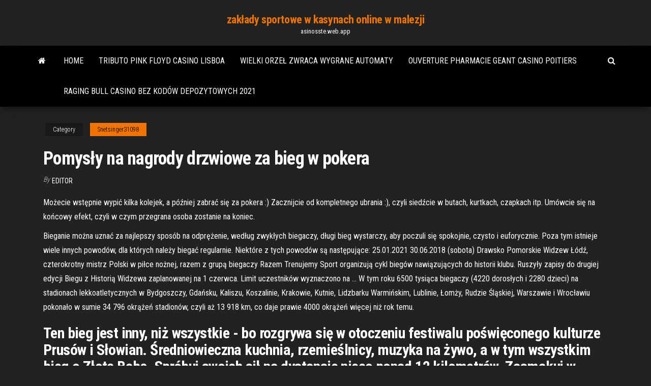

--- FILE ---
content_type: text/html; charset=utf-8
request_url: https://asinosste.web.app/snetsinger31098qyc/pomysy-na-nagrody-drzwiowe-za-bieg-w-pokera-351.html
body_size: 5240
content:
<!DOCTYPE html>
<html lang="en-US">
    <head>
        <meta http-equiv="content-type" content="text/html; charset=UTF-8" />
        <meta http-equiv="X-UA-Compatible" content="IE=edge" />
        <meta name="viewport" content="width=device-width, initial-scale=1" />  
        <title>Pomysły na nagrody drzwiowe za bieg w pokera alaij</title>
<link rel='dns-prefetch' href='//fonts.googleapis.com' />
<link rel='dns-prefetch' href='//s.w.org' />
<script type="text/javascript">
			window._wpemojiSettings = {"baseUrl":"https:\/\/s.w.org\/images\/core\/emoji\/12.0.0-1\/72x72\/","ext":".png","svgUrl":"https:\/\/s.w.org\/images\/core\/emoji\/12.0.0-1\/svg\/","svgExt":".svg","source":{"concatemoji":"http:\/\/asinosste.web.app/wp-includes\/js\/wp-emoji-release.min.js?ver=5.3"}};
			!function(e,a,t){var r,n,o,i,p=a.createElement("canvas"),s=p.getContext&&p.getContext("2d");function c(e,t){var a=String.fromCharCode;s.clearRect(0,0,p.width,p.height),s.fillText(a.apply(this,e),0,0);var r=p.toDataURL();return s.clearRect(0,0,p.width,p.height),s.fillText(a.apply(this,t),0,0),r===p.toDataURL()}function l(e){if(!s||!s.fillText)return!1;switch(s.textBaseline="top",s.font="600 32px Arial",e){case"flag":return!c([1270,65039,8205,9895,65039],[1270,65039,8203,9895,65039])&&(!c([55356,56826,55356,56819],[55356,56826,8203,55356,56819])&&!c([55356,57332,56128,56423,56128,56418,56128,56421,56128,56430,56128,56423,56128,56447],[55356,57332,8203,56128,56423,8203,56128,56418,8203,56128,56421,8203,56128,56430,8203,56128,56423,8203,56128,56447]));case"emoji":return!c([55357,56424,55356,57342,8205,55358,56605,8205,55357,56424,55356,57340],[55357,56424,55356,57342,8203,55358,56605,8203,55357,56424,55356,57340])}return!1}function d(e){var t=a.createElement("script");t.src=e,t.defer=t.type="text/javascript",a.getElementsByTagName("head")[0].appendChild(t)}for(i=Array("flag","emoji"),t.supports={everything:!0,everythingExceptFlag:!0},o=0;o<i.length;o++)t.supports[i[o]]=l(i[o]),t.supports.everything=t.supports.everything&&t.supports[i[o]],"flag"!==i[o]&&(t.supports.everythingExceptFlag=t.supports.everythingExceptFlag&&t.supports[i[o]]);t.supports.everythingExceptFlag=t.supports.everythingExceptFlag&&!t.supports.flag,t.DOMReady=!1,t.readyCallback=function(){t.DOMReady=!0},t.supports.everything||(n=function(){t.readyCallback()},a.addEventListener?(a.addEventListener("DOMContentLoaded",n,!1),e.addEventListener("load",n,!1)):(e.attachEvent("onload",n),a.attachEvent("onreadystatechange",function(){"complete"===a.readyState&&t.readyCallback()})),(r=t.source||{}).concatemoji?d(r.concatemoji):r.wpemoji&&r.twemoji&&(d(r.twemoji),d(r.wpemoji)))}(window,document,window._wpemojiSettings);
		</script>
		<style type="text/css">
img.wp-smiley,
img.emoji {
	display: inline !important;
	border: none !important;
	box-shadow: none !important;
	height: 1em !important;
	width: 1em !important;
	margin: 0 .07em !important;
	vertical-align: -0.1em !important;
	background: none !important;
	padding: 0 !important;
}
</style>
	<link rel='stylesheet' id='wp-block-library-css' href='https://asinosste.web.app/wp-includes/css/dist/block-library/style.min.css?ver=5.3' type='text/css' media='all' />
<link rel='stylesheet' id='bootstrap-css' href='https://asinosste.web.app/wp-content/themes/envo-magazine/css/bootstrap.css?ver=3.3.7' type='text/css' media='all' />
<link rel='stylesheet' id='envo-magazine-stylesheet-css' href='https://asinosste.web.app/wp-content/themes/envo-magazine/style.css?ver=5.3' type='text/css' media='all' />
<link rel='stylesheet' id='envo-magazine-child-style-css' href='https://asinosste.web.app/wp-content/themes/envo-magazine-dark/style.css?ver=1.0.3' type='text/css' media='all' />
<link rel='stylesheet' id='envo-magazine-fonts-css' href='https://fonts.googleapis.com/css?family=Roboto+Condensed%3A300%2C400%2C700&#038;subset=latin%2Clatin-ext' type='text/css' media='all' />
<link rel='stylesheet' id='font-awesome-css' href='https://asinosste.web.app/wp-content/themes/envo-magazine/css/font-awesome.min.css?ver=4.7.0' type='text/css' media='all' />
<script type='text/javascript' src='https://asinosste.web.app/wp-includes/js/jquery/jquery.js?ver=1.12.4-wp'></script>
<script type='text/javascript' src='https://asinosste.web.app/wp-includes/js/jquery/jquery-migrate.min.js?ver=1.4.1'></script>
<script type='text/javascript' src='https://asinosste.web.app/wp-includes/js/comment-reply.min.js'></script>
<link rel='https://api.w.org/' href='https://asinosste.web.app/wp-json/' />
</head>
    <body id="blog" class="archive category  category-17">
        <a class="skip-link screen-reader-text" href="#site-content">Skip to the content</a>        <div class="site-header em-dark container-fluid">
    <div class="container">
        <div class="row">
            <div class="site-heading col-md-12 text-center">
                <div class="site-branding-logo">
                                    </div>
                <div class="site-branding-text">
                                            <p class="site-title"><a href="https://asinosste.web.app/" rel="home">zakłady sportowe w kasynach online w malezji</a></p>
                    
                                            <p class="site-description">
                            asinosste.web.app                        </p>
                                    </div><!-- .site-branding-text -->
            </div>
            	
        </div>
    </div>
</div>
 
<div class="main-menu">
    <nav id="site-navigation" class="navbar navbar-default">     
        <div class="container">   
            <div class="navbar-header">
                                <button id="main-menu-panel" class="open-panel visible-xs" data-panel="main-menu-panel">
                        <span></span>
                        <span></span>
                        <span></span>
                    </button>
                            </div> 
                        <ul class="nav navbar-nav search-icon navbar-left hidden-xs">
                <li class="home-icon">
                    <a href="https://asinosste.web.app/" title="zakłady sportowe w kasynach online w malezji">
                        <i class="fa fa-home"></i>
                    </a>
                </li>
            </ul>
            <div class="menu-container"><ul id="menu-top" class="nav navbar-nav navbar-left"><li id="menu-item-100" class="menu-item menu-item-type-custom menu-item-object-custom menu-item-home menu-item-109"><a href="https://asinosste.web.app">Home</a></li><li id="menu-item-814" class="menu-item menu-item-type-custom menu-item-object-custom menu-item-home menu-item-100"><a href="https://asinosste.web.app/jarnigan57950re/tributo-pink-floyd-casino-lisboa-hex.html">Tributo pink floyd casino lisboa</a></li><li id="menu-item-214" class="menu-item menu-item-type-custom menu-item-object-custom menu-item-home menu-item-100"><a href="https://asinosste.web.app/werring82514bi/wielki-orze-zwraca-wygrane-automaty-jov.html">Wielki orzeł zwraca wygrane automaty</a></li><li id="menu-item-565" class="menu-item menu-item-type-custom menu-item-object-custom menu-item-home menu-item-100"><a href="https://asinosste.web.app/deutscher54561joz/ouverture-pharmacie-geant-casino-poitiers-194.html">Ouverture pharmacie geant casino poitiers</a></li><li id="menu-item-887" class="menu-item menu-item-type-custom menu-item-object-custom menu-item-home menu-item-100"><a href="https://asinosste.web.app/snetsinger31098qyc/raging-bull-casino-bez-koduw-depozytowych-2021-ki.html">Raging bull casino bez kodów depozytowych 2021</a></li>
</ul></div>            <ul class="nav navbar-nav search-icon navbar-right hidden-xs">
                <li class="top-search-icon">
                    <a href="#">
                        <i class="fa fa-search"></i>
                    </a>
                </li>
                <div class="top-search-box">
                    <form role="search" method="get" id="searchform" class="searchform" action="https://asinosste.web.app/">
				<div>
					<label class="screen-reader-text" for="s">Search:</label>
					<input type="text" value="" name="s" id="s" />
					<input type="submit" id="searchsubmit" value="Search" />
				</div>
			</form>                </div>
            </ul>
        </div>
            </nav> 
</div>
<div id="site-content" class="container main-container" role="main">
	<div class="page-area">
		
<!-- start content container -->
<div class="row">

	<div class="col-md-12">
					<header class="archive-page-header text-center">
							</header><!-- .page-header -->
				<article class="blog-block col-md-12">
	<div class="post-351 post type-post status-publish format-standard hentry ">
					<div class="entry-footer"><div class="cat-links"><span class="space-right">Category</span><a href="https://asinosste.web.app/snetsinger31098qyc/">Snetsinger31098</a></div></div><h1 class="single-title">Pomysły na nagrody drzwiowe za bieg w pokera</h1>
<span class="author-meta">
			<span class="author-meta-by">By</span>
			<a href="https://asinosste.web.app/#Admin">
				Editor			</a>
		</span>
						<div class="single-content"> 
						<div class="single-entry-summary">
<p><p>Możecie wstępnie wypić kilka kolejek, a później zabrać się za pokera :) Zacznijcie od kompletnego ubrania :), czyli siedźcie w butach, kurtkach, czapkach itp. Umówcie się na końcowy efekt, czyli w czym przegrana osoba zostanie na koniec.</p>
<p>Bieganie można uznać za najlepszy sposób na odprężenie, według zwykłych biegaczy, długi bieg wystarczy, aby poczuli się spokojnie, czysto i euforycznie. Poza tym istnieje wiele innych powodów, dla których należy biegać regularnie. Niektóre z tych powodów są następujące: 25.01.2021 30.06.2018 (sobota) Drawsko Pomorskie Widzew Łódź, czterokrotny mistrz Polski w piłce nożnej, razem z grupą biegaczy Razem Trenujemy Sport organizują cykl biegów nawiązujących do historii klubu. Ruszyły zapisy do drugiej edycji Biegu z Historią Widzewa zaplanowanej na 1 czerwca. Limit uczestników wyznaczono na … W tym roku 6500 tysiąca biegaczy (4220 dorosłych i 2280 dzieci) na stadionach lekkoatletycznych w Bydgoszczy, Gdańsku, Kaliszu, Koszalinie, Krakowie, Kutnie, Lidzbarku Warmińskim, Lublinie, Łomży, Rudzie Śląskiej, Warszawie i Wrocławiu pokonało w sumie 34 796 okrążeń stadionów, czyli aż 13 918 km, co daje prawie 4000 okrążeń więcej niż rok temu.</p>
<h2>Ten bieg jest inny, niż wszystkie - bo rozgrywa się w otoczeniu festiwalu poświęconego kulturze Prusów i Słowian. Średniowieczna kuchnia, rzemieślnicy, muzyka na żywo, a w tym wszystkim bieg o Złotą Babę. Spróbuj swoich sił na dystansie nieco ponad 12 kilometrów. Zasmakuj w historii i poczuj atmosferę wczesnego średniowiecza. </h2>
<p>Na RUNdzie za rok, na trasach innych biegów, W tym roku nie znaleźliśmy wariantu, który oddałby ducha RUNdy, a wszelkie pomysły zastępcze podeptałyby ideę radości ze wspólnego startu Nie chcemy organizować Gratulujemy i prosimy o przesłanie adresów na jakie mają zostać przesłane nagrody niespodzianki 😀! 24. 7 Posted by Marek Dyjor, Mar 7, 2010 1:18 PM</p>
<h3>Już po raz trzeci wielu zawodników z całego kraju pobiegnie specjalnie dla chorych na okrutną mukowiscydozę. Wydarzenie odbędzie się w Zakopanem - stolicy polskich Tatr, 2-go września 2018 roku, w godzinach od 10:00 do 13:00. Startujemy w Parku Miejskim imienia Piłsudskiego, znajdującym się przy ulicy Stanisława Staszica.</h3>
<p>Bieg pociągnął za sobą szereg innych korzyści. Bez względu więc na końcowy czas w półmaratonie, wiem, że już i tak jestem wygrany. Do zobaczenia na starcie. Na RUNdzie za rok, na trasach innych biegów, W tym roku nie znaleźliśmy wariantu, który oddałby ducha RUNdy, a wszelkie pomysły zastępcze podeptałyby ideę radości ze wspólnego startu Nie chcemy organizować Gratulujemy i prosimy o przesłanie adresów na jakie mają zostać przesłane nagrody niespodzianki 😀! 24. 7 Posted by Marek Dyjor, Mar 7, 2010 1:18 PM – Pobiegłam na serio, bo ścigałam się z moją podopieczną, ale w tej imprezie od wyniku ważniejsza jest pomoc chorym na mukowiscydozę – mówiła Justyna Kowalczyk, pięciokrotna medalistka olimpijska w biegach narciarskich, a także wieloletnia ambasadorka Polskiego Towarzystwa Walki z Mukowiscydozą, która ponownie dołączyła do uczestników Biegu po …</p>
<h3>Super Sport - pomiar czasu, druk numerów startowych, elektroniczny pomiar czasu, organizacja imprez sportowych, wydruk koszulek sportowych,</h3>
<p>Zanotujcie w kalendarzu - VI Bieg "Dziczkiem" Możecie zapisać sobie w kalendarzu - V Bieg Dziczkiem odbędzie się 22 września 2019 roku. Już dzisiaj serdecznie zapraszamy wszystkich uczestników. Wkrótce więcej informacji dot. biegu. Będzie trochę nowości :) limity pozostają takie same, stawiamy na jakość nie na ilość.</p>
<h2>W turnieju za 5.000$ były automatyczne tasowarki do kart, a w turnieju 1.500$ Millionaire Maker ich nie było. Porównał to do sytuacji, gdy ktoś przesiada się z wypożyczonej na kilka dni Tesli Model S do swojego Dodge’a z 1978 roku.</h2>
<p>Pomyśl zanim zaparkujesz! Czy wyjazd  Zjeżdżalnie, dmu- chane zamki,  nagrody i zniżki  w biegu na orientację (7 km),  SCHODY. DRZWI. PORĘCZE  oraz inne usługi stolarskie. Najtańsze ceny - sprawdź!  20.00 Wielki Poker,  teleturn</p><ul><li></li><li></li><li></li><li></li><li></li><li><a href="https://babules.blogspot.com/2021/05/blog-post_94.html">Naścienne gniazda pocztowe do biura</a></li><li><a href="https://dooralei.ru/deti/transportirovka-pianino-v-kieve/">Darmowe gry online wygrywaj prawdziwe pieniądze bez depozytu</a></li><li><a href="https://sovetok.com/news/pochemu_stoit_igrat_v_nastolnye_igry_dlja_kompanii_4_argumenta/2019-10-12-9701">Dzień w kasynie na południowej plaży w kanadzie</a></li><li><a href="https://poltava.maminforum.com/viewtopic.php?id=1185">Orden del poker texas holdem</a></li><li><a href="http://forum.krolevets.com/viewtopic.php?p=11181#11181">Gioco dei dadi casino regole</a></li><li><a href="https://sovetok.com/news/zhenskaja_izmena_odna_iz_prichin/2017-11-12-3594">Podwójny kod rabatowy na żeton kasyna</a></li><li><a href="https://cad.ru/ru/forum/index.php?PAGE_NAME=profile&UID=104896">Kasyno większe towarzystwo budowlane bsb</a></li><li><a href="http://pandora.nla.gov.au/external.html?link=https://sites.google.com/view/unblock-monova-proxy-2021">Tiendas boulevard casino sol osorno</a></li><li><a href="http://moneygroup.in.ua/index.php?topic=5093.0">Zaleta i wada zalegalizowanego hazardu</a></li><li><a href="http://www.ric.edu/Pages/link_out.aspx?target=https://sites.google.com/view/extratorrent-list">Najbliższe kasyno w ontario kalifornii</a></li><li><a href="https://morskoipatrul.ru/newvideos.html?&page=4">Irwin toy wheel of fortune gra elektroniczna</a></li><li><a href="https://sites.google.com/view/eztv-torrents">Północno-zachodnia deska do gry w rustenburgu</a></li><li><a href="https://sovetok.com/news/mjagkaja_mebel_samyj_glavnyj_atribut_ljubogo_pomeshhenija/2017-03-07-1104">Jak rzucić hazard na dobre</a></li><li><a href="https://torrents-igruha.org/3219-02-the-outer-worlds-2019-pc-2.html">Phantasy star online 2 limit monet w kasynie</a></li><li><a href="https://black-job.net/spravochno/prava-sotrudnikov-omon-165.html">Kryształowa woda do pobrania za darmo</a></li></ul>
</div><!-- .single-entry-summary -->
</div></div>
</article>
	</div>

	
</div>
<!-- end content container -->

</div><!-- end main-container -->
</div><!-- end page-area -->
 
<footer id="colophon" class="footer-credits container-fluid">
	<div class="container">
				<div class="footer-credits-text text-center">
			Proudly powered by <a href="#">WordPress</a>			<span class="sep"> | </span>
			Theme: <a href="#">Envo Magazine</a>		</div> 
		 
	</div>	
</footer>
 
<script type='text/javascript' src='https://asinosste.web.app/wp-content/themes/envo-magazine/js/bootstrap.min.js?ver=3.3.7'></script>
<script type='text/javascript' src='https://asinosste.web.app/wp-content/themes/envo-magazine/js/customscript.js?ver=1.3.11'></script>
<script type='text/javascript' src='https://asinosste.web.app/wp-includes/js/wp-embed.min.js?ver=5.3'></script>
</body>
</html>